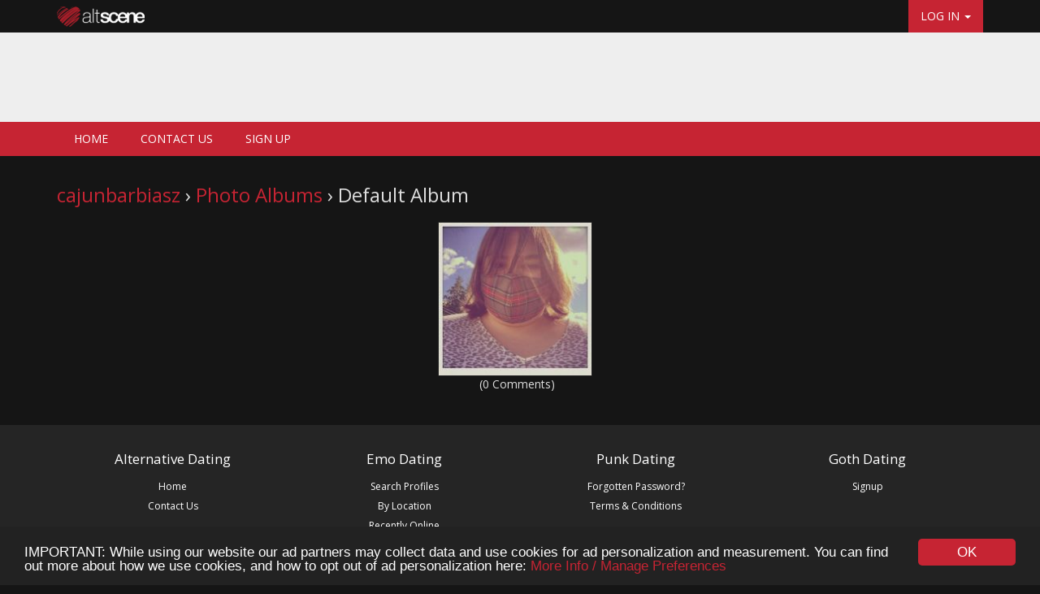

--- FILE ---
content_type: text/html; charset=UTF-8
request_url: https://www.altscene.com/photos/photo_album/0/9333854
body_size: 4346
content:
<!DOCTYPE html>
<html lang="en">
  <head>
  	
  			<!-- Global site tag (gtag.js) - Google Analytics -->
		<script async src="https://www.googletagmanager.com/gtag/js?id=UA-1296248-5"></script>
		<script>
		  window.dataLayer = window.dataLayer || [];
		  function gtag(){dataLayer.push(arguments);}
		  gtag('js', new Date());
		
		  gtag('config', 'UA-1296248-5');
		</script>
	  	
    <meta charset="utf-8">
    <meta http-equiv="X-UA-Compatible" content="IE=edge">
   
   	   		<meta name="viewport" content="width=device-width, initial-scale=1">
   	    
    <!-- The above 3 meta tags *must* come first in the head; any other head content must come *after* these tags -->
    		<title>cajunbarbiasz's Photos | Free Alternative Dating</title> 
		
	 
		<meta name="description" content="Alternative dating and profile site for goths, punks, emos and everyone into the alternative music scene." />
		
			<meta name="keywords" content="alternative dating, punk dating, emo dating, goth dating, emo dating site, indie dating site, punk dating site, emo singles, free alternative dating, alternative dating site" />
	
	
    <!-- Bootstrap -->
    <link href="/css/bootstrap.min.css?v=2" rel='stylesheet' type='text/css' />
    
    <link href='https://fonts.googleapis.com/css?family=Open+Sans:400italic,700italic,300,400,700,800' rel='stylesheet' type='text/css' />
    
    <link href="https://fonts.googleapis.com/css?family=Raleway:300,400,700" rel="stylesheet" type='text/css' />
    
    <link href="/css/font-awesome.min.css" rel='stylesheet' type='text/css' />
    
    <link href="/css/style-v3.css?v=65" rel="stylesheet" type="text/css" />
    <link href="/css/custom.css?v=22" rel="stylesheet" type="text/css" />

    <!-- HTML5 shim and Respond.js for IE8 support of HTML5 elements and media queries -->
    <!-- WARNING: Respond.js doesn't work if you view the page via file:// -->
    <!--[if lt IE 9]>
      <script src="https://oss.maxcdn.com/html5shiv/3.7.2/html5shiv.min.js"></script>
      <script src="https://oss.maxcdn.com/respond/1.4.2/respond.min.js"></script>
    <![endif]-->
    	
	<link rel="icon" type="image/png" href="/images/fav_icon.png?v=8" />
	
	<!-- jQuery (necessary for Bootstrap's JavaScript plugins) -->
    <script src="https://ajax.googleapis.com/ajax/libs/jquery/1.11.3/jquery.min.js"></script>
    <!-- Include all compiled plugins (below), or include individual files as needed -->
    <script src="/js/bootstrap.min.js"></script>
    
    <script src="/forum/forum.js?v=2" type="text/javascript"></script> 
    <script src="/chat/chat.js?v=9" type="text/javascript"></script> 
	<script src="/javascripts/main.js?v=9" type="text/javascript"></script>
	<script src="/javascripts/jscolor/jscolor.js" type="text/javascript"></script> 
	<!-- Go to www.addthis.com/dashboard to customize your tools -->
	<script type="text/javascript" src="//s7.addthis.com/js/300/addthis_widget.js#pubid=ra-561629dd300d94fa" async="async"></script>
	
    <!-- Begin Cookie Consent plugin by Silktide - http://silktide.com/cookieconsent -->
	<script type="text/javascript">
	    window.cookieconsent_options = {"message":"IMPORTANT: While using our website our ad partners may collect data and use cookies for ad personalization and measurement. You can find out more about how we use cookies, and how to opt out of ad personalization here: ","dismiss":"OK","learnMore":"More Info / Manage Preferences","link":"https://www.altscene.com/site/terms#privacy_and_ads","theme":"/css/cookie.css?v=5"};
	</script>
	
	<script type="text/javascript" src="//cdnjs.cloudflare.com/ajax/libs/cookieconsent2/1.0.9/cookieconsent.min.js"></script>
	<!-- End Cookie Consent plugin -->

		
	<script src="https://www.google.com/recaptcha/api.js" async defer></script>
		
  </head>
  <body >
  	<div id="top-header" class="dark-bg ">
	    <div id="top-header-container" class="container">
	  		<div class="row" style="height: 40px;">
	    		<div class="col-md-12">
	    			<a id="nav-brand-main" href="https://www.altscene.com" class="navbar-brand">
	    					    					<img src="/images/alt_scene_logo_final_small_light.png" alt="AltScene" />
	    					    			</a>
    				<ul class="nav navbar-nav navbar-right hidden-xs">
    										        <li class="dropdown">
					          <a id="login-button-header" href="#" class="dropdown-toggle" data-toggle="dropdown" role="button" aria-haspopup="true" aria-expanded="false">LOG IN <span class="caret"></span></a>
					          <ul id="login-box" class="dropdown-menu">
					            <form class="well2" action="/" method="post">
					            	
					            	<input type='hidden' name='CSRFName' value='CSRFGuard_920615963' /><input type='hidden' name='CSRFToken' value='b4697451dee8cfc0820a7db57f2783634e5ef7d540f9950b883af290b690bc0f7673b1da1c50d7fd98d70113bcbbb06dca77ecb73e901830e7e67665c4e855fa' />					            	
									<label>Email address</label>
									<input type="text" class="input-large" name="email" />
									<label>Password</label>
									<input type="password" class="input-large" name="password" />
									<div class="divider">
										<!-- -->
									</div>
									<button type="submit" class="btn " name="login_submit" id="login_submit">
										Log in
									</button>
									<!-- // FB login 
										<div class="btn button fb-login" style="background-color: #3b5998 !important; border-radius: 0; margin-bottom: 10px" onClick="logInWithFacebook()"><i class="fa fa-facebook"></i> Log in with Facebook</div>
									-->
									<div id="forgotten_password">
										<a href="/account/password">Forgotten your password?</a>
									</div>
								</form>
					          </ul>
					        </li>
					    				    </ul>
				    
	    			<div id="social-bookmarks" class="hidden-xs">
						<div style="float: right;margin: 0 0 0 5px;">
							<div class="addthis_sharing_toolbox" data-url="https://www.altscene.com" data-title="AltScene - The FREE Alternative Dating Site"></div>
						</div>
						
					</div>
	    			
	    		</div>
	    	</div>
	    </div>
   </div>
      
      		<div id="top-ad-outer">
	   		<div class="container">
	   			<div id="top-ad-container">
	   					   						<div class="responsive-ad-horizontal">
		<script async src="https://pagead2.googlesyndication.com/pagead/js/adsbygoogle.js?client=ca-pub-5972753466314672" crossorigin="anonymous"></script>
		<!-- altscene_responsive_top -->
		<ins class="adsbygoogle responsive-top-ins"
		     style="display:block"
		     data-ad-client="ca-pub-5972753466314672"
		     data-ad-slot="3850848875"
		     data-ad-format="horizontal"
		     data-full-width-responsive="true"></ins>
				<script>
			(adsbygoogle = window.adsbygoogle || []).push({});
			</script>  	
	</div>
	   					   			</div>
	   		</div>
	   	</div>
      <div id="main-menu" class="color-bg" style="">
	    <div class="container">
	  		<div id="main-menu-container" class="row">
	    		<div class="col-md-12">
	    			<nav class="navbar">
					  <div class="container-fluid">
					  						  		<ul id="mobile-login-menu" class="nav navbar-nav navbar-right visible-xs">
					  			<li>
							  		<a class="menu" href="/account/signup" style="border-right: 1px solid #fff;">
										SIGN&nbsp;UP
									</a>
								</li>
								<li class="dropdown">
						          <a href="#" class="dropdown-toggle" data-toggle="dropdown" role="button" aria-haspopup="true" aria-expanded="false">LOG IN <span class="caret"></span></a>
						          <ul id="login-box" class="dropdown-menu">
						            <form class="well2" action="/" method="post">
						            	
						            	<input type='hidden' name='CSRFName' value='CSRFGuard_1965592774' /><input type='hidden' name='CSRFToken' value='bfe5b3486bf49ad10af2fd78ef9a1044b492e67523b9719e4a7b1f20a96f4956c66c54fc73b0603b79dc5b6ce9aa7bb11c2af1b1f5b7c52157383389f56400f9' />						            	
										<label>Email address</label>
										<input type="text" class="input-large" name="email" />
										<label>Password</label>
										<input type="password" class="input-large" name="password" />
										<div class="divider">
											<!-- -->
										</div>
										<button type="submit" class="btn " name="login_submit2" id="login_submit2">
											Log in
										</button>
										<!-- // FB login
											<div class="btn button fb-login" style="background-color: #3b5998 !important; border-radius: 0; margin-bottom: 10px" onClick="logInWithFacebook()"><i class="fa fa-facebook"></i> Log in with Facebook</div>
										-->
										<div id="forgotten_password">
											<a href="/account/password">Forgotten your password?</a>
										</div>
									</form>
						          </ul>
						        </li>
						      </ul>
					  						
					    <!-- Collect the nav links, forms, and other content for toggling -->
					    <div class="collapse navbar-collapse" id="main-menu-nav">
					      <ul class="nav navbar-nav">
					      									<li>
									<a class="menu" href="/">
										HOME
									</a>	
								</li>				
								<li>
									<a class="menu" href="/site/contact">
										CONTACT US
									</a>
								</li>	
													
								<li>
									<a class="menu" href="/account/signup">
										SIGN&nbsp;UP
									</a>
								</li>	
												     </ul>    			       
					     					      
					    </div><!-- /.navbar-collapse -->
					  </div><!-- /.container-fluid -->
					</nav>
	    		</div>
	    	</div>
	    </div>
   </div>
      
   <!--
   <div id="login-error-bar" class="errors">
		<center>
	       IMPORTANT: We will be taking the site offline for a server update in the next 10 minutes.<br />We advise against starting any new messages / profile updates etc. in this period in case the site goes offline before you have saved them.
	    </center>
	</div>
	-->

   	   		<div id="top-ad-outer-mobile">
	   		<div class="container">
	   			<div id="top-ad-container-mobile">
	   					<div class="responsive-ad-horizontal">
		<script async src="https://pagead2.googlesyndication.com/pagead/js/adsbygoogle.js?client=ca-pub-5972753466314672" crossorigin="anonymous"></script>
		<!-- altscene_responsive_top -->
		<ins class="adsbygoogle responsive-top-ins"
		     style="display:block"
		     data-ad-client="ca-pub-5972753466314672"
		     data-ad-slot="3850848875"
		     data-ad-format="horizontal"
		     data-full-width-responsive="true"></ins>
				<script>
			(adsbygoogle = window.adsbygoogle || []).push({});
			</script>  	
	</div>
	   			</div>
	   		</div>
	   	</div>
   
	<style type="text/css">		
		.border_img { border: 1px solid #222; margin-right: 5px; width: 190px; }
		.border_img:hover { border-color: #888; }
		
		@media (max-width: 480px) { img.border_img { width: 150px!important; height: 150px!important; } }
	</style>
	
	<div class="container alt-white-text">			
		
		<div class="row">
			<div class="col-md-12">
				<h1 class="photos_h1">
					<a href="/profile/view/458528">cajunbarbiasz</a> &rsaquo; 
					<a href="/photos/view_all/9333854">Photo Albums</a> &rsaquo; Default Album				</h1>
					
				<div id="photos-outer-container">
					<div id="photos-container">
							
							<div id="photo_id_4054515" class="photo_inner">
																	<a href="/photos/view/4054515"><img class="border_img" src="/images/190x190//media/4054515/img_4054515.jpeg" alt="" /></a>
									<br />
									(0 Comments)										
															</div>
												<br style="clear: both;" />
					</div>
				</div>
			</div>
		</div>

	</div>
	
	
				
	<div id="footer-div" class="lightest-bg">
		<div class="container">
			<div class="row">
				<div class="col-sm-3">
					<h3><a href="/">Alternative Dating</a></h3>
						
					<a href="/">Home</a>
					<a href="/site/contact">Contact Us</a>
								
				</div>
				<div class="col-sm-3">
					<h3><a href="/Emo_Dating_Site">Emo Dating</a></h3>
										
					<a href="/site/search?show=all">Search Profiles</a>
					<a href="/site/by_location">By Location</a>
					<a href="/site/recently_online">Recently Online</a>
										
				</div>
				<div class="col-sm-3">
					<h3><a href="/Punk_Dating_Site">Punk Dating</a></h3>
					
					<a href="/account/password">Forgotten Password?</a>
					<a href="/site/terms">Terms &amp; Conditions</a>
				</div>
				<div class="col-sm-3">
					<h3><a href="/Goth_Dating_Site">Goth Dating</a></h3>
					
											<a href="/account/signup">Signup</a>
										
											<a class="visible-xs" href="#" onclick="$('#mobile_form').submit();return false;">Switch to desktop site</a>
							
				</div>
			</div>
		</div>
	</div>
		
	<div id="copyright-div" class="dark-bg">
		<div class="container">	
			<div class="row">
				&copy; 2007 - 2026 AltScene - <a href="/">The Free Alternative Dating Site</a>.
				<a href="http://www.codadigital.com">Web Design &amp; Development, Coda Digital Nottingham</a>
			</div>
		</div>				
	</div>	
	
	<form id="mobile_form" action="" method="post" style="display: none;"><input type="hidden" name="force_desktop" value="y" /></form>
			    
    <script type="text/javascript">
		$('[placeholder]').focus(function() {
		  var input = $(this);
		  if (input.val() == input.attr('placeholder')) {
		    input.val('');
		    input.removeClass('placeholder');
		  }
		}).blur(function() {
		  var input = $(this);
		  if (input.val() == '' || input.val() == input.attr('placeholder')) {
		    input.addClass('placeholder');
		    input.val(input.attr('placeholder'));
		  }
		}).blur().parents('form').submit(function() {
		  $(this).find('[placeholder]').each(function() {
		    var input = $(this);
		    if (input.val() == input.attr('placeholder')) {
		      input.val('');
		    }
		  })
		});
	</script>	
  </body>
</html>

--- FILE ---
content_type: text/html; charset=utf-8
request_url: https://www.google.com/recaptcha/api2/aframe
body_size: -88
content:
<!DOCTYPE HTML><html><head><meta http-equiv="content-type" content="text/html; charset=UTF-8"></head><body><script nonce="9rjnbmqsww3m8feZaBCIcg">/** Anti-fraud and anti-abuse applications only. See google.com/recaptcha */ try{var clients={'sodar':'https://pagead2.googlesyndication.com/pagead/sodar?'};window.addEventListener("message",function(a){try{if(a.source===window.parent){var b=JSON.parse(a.data);var c=clients[b['id']];if(c){var d=document.createElement('img');d.src=c+b['params']+'&rc='+(localStorage.getItem("rc::a")?sessionStorage.getItem("rc::b"):"");window.document.body.appendChild(d);sessionStorage.setItem("rc::e",parseInt(sessionStorage.getItem("rc::e")||0)+1);localStorage.setItem("rc::h",'1769216624779');}}}catch(b){}});window.parent.postMessage("_grecaptcha_ready", "*");}catch(b){}</script></body></html>